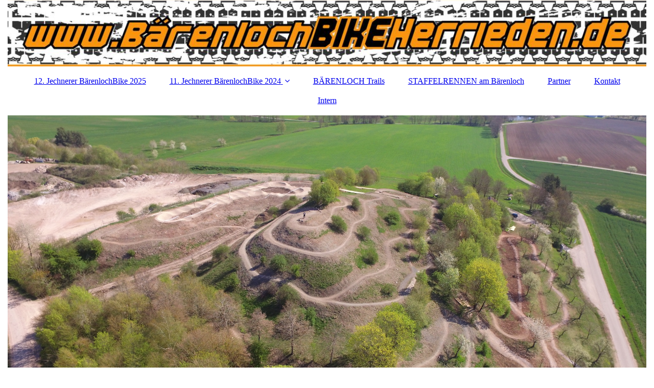

--- FILE ---
content_type: text/html; charset=utf-8
request_url: https://xn--brenlochbikeherrieden-51b.de/Kontakt
body_size: 36170
content:
<!DOCTYPE html><html lang="de"><head><meta http-equiv="Content-Type" content="text/html; charset=UTF-8"><title>  - Kontakt</title><link href="https://b%C3%A4renlochbikeherrieden.de/Kontakt" rel="canonical"><meta content="  - Kontakt" property="og:title"><meta content="website" property="og:type"><meta content="https://bärenlochbikeherrieden.de/Kontakt" property="og:url"><script>
              window.beng = window.beng || {};
              window.beng.env = {
                language: "en",
                country: "US",
                mode: "deploy",
                context: "page",
                pageId: "000000388816",
                skeletonId: "",
                scope: "HTO01FLQQSJN",
                isProtected: false,
                navigationText: "Kontakt",
                instance: "1",
                common_prefix: "https://homepagedesigner.telekom.de",
                design_common: "https://homepagedesigner.telekom.de/beng/designs/",
                design_template: "oem/cm_dux_093",
                path_design: "https://homepagedesigner.telekom.de/beng/designs/data/oem/cm_dux_093/",
                path_res: "https://homepagedesigner.telekom.de/res/",
                path_bengres: "https://homepagedesigner.telekom.de/beng/res/",
                masterDomain: "",
                preferredDomain: "",
                preprocessHostingUri: function(uri) {
                  
                    return uri || "";
                  
                },
                hideEmptyAreas: true
              };
            </script><script xmlns="http://www.w3.org/1999/xhtml" src="https://homepagedesigner.telekom.de/cm4all-beng-proxy/beng-proxy.js">;</script><link xmlns="http://www.w3.org/1999/xhtml" rel="stylesheet" href="https://homepagedesigner.telekom.de/.cm4all/e/static/3rdparty/font-awesome/css/font-awesome.min.css"></link><link rel="stylesheet" type="text/css" href="//homepagedesigner.telekom.de/.cm4all/res/static/libcm4all-js-widget/3.89.7/css/widget-runtime.css"/>

<link rel="stylesheet" type="text/css" href="//homepagedesigner.telekom.de/.cm4all/res/static/beng-editor/5.3.130/css/deploy.css"/>

<link rel="stylesheet" type="text/css" href="//homepagedesigner.telekom.de/.cm4all/res/static/libcm4all-js-widget/3.89.7/css/slideshow-common.css"/>

<script src="//homepagedesigner.telekom.de/.cm4all/res/static/jquery-1.7/jquery.js">;</script><script src="//homepagedesigner.telekom.de/.cm4all/res/static/prototype-1.7.3/prototype.js">;</script><script src="//homepagedesigner.telekom.de/.cm4all/res/static/jslib/1.4.1/js/legacy.js">;</script><script src="//homepagedesigner.telekom.de/.cm4all/res/static/libcm4all-js-widget/3.89.7/js/widget-runtime.js">;</script>

<script src="//homepagedesigner.telekom.de/.cm4all/res/static/libcm4all-js-widget/3.89.7/js/slideshow-common.js">;</script>

<script src="//homepagedesigner.telekom.de/.cm4all/res/static/beng-editor/5.3.130/js/deploy.js">;</script>

<link href="https://homepagedesigner.telekom.de/.cm4all/designs/static/oem/cm_dux_093/1769040122.3920999/css/main.css" rel="stylesheet" type="text/css"><meta name="viewport" content="width=device-width, initial-scale=1"><link href="https://homepagedesigner.telekom.de/.cm4all/designs/static/oem/cm_dux_093/1769040122.3920999/css/responsive.css" rel="stylesheet" type="text/css"><link href="https://homepagedesigner.telekom.de/.cm4all/designs/static/oem/cm_dux_093/1769040122.3920999/css/cm-templates-global-style.css" rel="stylesheet" type="text/css"><link href="/.cm4all/handler.php/vars.css?v=20250922153444" type="text/css" rel="stylesheet"><style type="text/css">.cm-logo {background-image: url("/.cm4all/uproc.php/0/.B%C3%A4renlochbike%20Schriftzug.jpg/picture-1200?_=16acc156082");
        background-position: 100% 50%;
background-size: 100% auto;
background-repeat: no-repeat;
      }</style><script type="text/javascript">window.cmLogoWidgetId = "TKOMSI_cm4all_com_widgets_Logo_1915144";
            window.cmLogoGetCommonWidget = function (){
                return new cm4all.Common.Widget({
            base    : "/Kontakt",
            session : "",
            frame   : "",
            path    : "TKOMSI_cm4all_com_widgets_Logo_1915144"
        })
            };
            window.logoConfiguration = {
                "cm-logo-x" : "100%",
        "cm-logo-y" : "50%",
        "cm-logo-v" : "2.0",
        "cm-logo-w" : "100%",
        "cm-logo-h" : "auto",
        "cm-logo-di" : "oem/cm_dux_093",
        "cm-logo-u" : "uro-service://",
        "cm-logo-k" : "%7B%22serviceId%22%3A%220%22%2C%22path%22%3A%22%2F%22%2C%22name%22%3A%22B%C3%A4renlochbike%20Schriftzug.jpg%22%2C%22type%22%3A%22image%2Fjpeg%22%2C%22size%22%3A218372%2C%22start%22%3A%2216acc156082%22%2C%22width%22%3A2953%2C%22height%22%3A355%7D",
        "cm-logo-bc" : "",
        "cm-logo-ln" : "",
        "cm-logo-ln$" : "",
        "cm-logo-hi" : false
        ,
        _logoBaseUrl : "uro-service:\/\/",
        _logoPath : "%7B%22serviceId%22%3A%220%22%2C%22path%22%3A%22%2F%22%2C%22name%22%3A%22B%C3%A4renlochbike%20Schriftzug.jpg%22%2C%22type%22%3A%22image%2Fjpeg%22%2C%22size%22%3A218372%2C%22start%22%3A%2216acc156082%22%2C%22width%22%3A2953%2C%22height%22%3A355%7D"
        };
          jQuery(document).ready(function() {
            var logoElement = jQuery(".cm-logo");
            logoElement.attr("role", "img");
            logoElement.attr("tabindex", "0");
            logoElement.attr("aria-label", "logo");
          });
        </script><link rel="icon" href="data:;base64,iVBORw0KGgo="/><style id="cm_table_styles"></style><style id="cm_background_queries"></style><script type="application/x-cm4all-cookie-consent" data-code=""></script></head><body ondrop="return false;" class=" device-desktop cm-deploy cm-deploy-342 cm-deploy-4x"><div class="cm-background" data-cm-qa-bg="image"></div><div class="cm-background-video" data-cm-qa-bg="video"></div><div class="cm-background-effects" data-cm-qa-bg="effect"></div><div class="page_wrapper cm-templates-container"><header><div class="head_wrapper"><div class="cm_can_be_empty cm-logo" id="logo"></div></div><nav class="mobile_navigation"><a href="javascript:void(0);"></a></nav><nav class="navigation_wrapper cm_with_forcesub" id="cm_navigation"><ul id="cm_mainnavigation"><li id="cm_navigation_pid_1283101"><a title="12. Jechnerer BärenlochBike 2025" href="/12-Jechnerer-BaerenlochBike-2025" class="cm_anchor">12. Jechnerer BärenlochBike 2025</a></li><li id="cm_navigation_pid_1204396" class="cm_has_subnavigation"><a title="11. Jechnerer BärenlochBike 2024" href="/11-Jechnerer-BaerenlochBike-2024" class="cm_anchor">11. Jechnerer BärenlochBike 2024</a><ul class="cm_subnavigation" id="cm_subnavigation_pid_1204396"><li id="cm_navigation_pid_496533"><a title="10. Jechnerer BärenlochBike 2023" href="/11-Jechnerer-BaerenlochBike-2024/10-Jechnerer-BaerenlochBike-2023" class="cm_anchor">10. Jechnerer BärenlochBike 2023</a></li><li id="cm_navigation_pid_388822"><a title="Ergebnisse" href="/11-Jechnerer-BaerenlochBike-2024/Ergebnisse" class="cm_anchor">Ergebnisse</a></li><li id="cm_navigation_pid_388821"><a title="Galerie / Impressionen" href="/11-Jechnerer-BaerenlochBike-2024/Galerie-Impressionen" class="cm_anchor">Galerie / Impressionen</a></li></ul></li><li id="cm_navigation_pid_388824"><a title="BÄRENLOCH Trails" href="/BAeRENLOCH-Trails" class="cm_anchor">BÄRENLOCH Trails</a></li><li id="cm_navigation_pid_388820"><a title="STAFFELRENNEN am Bärenloch" href="/STAFFELRENNEN-am-Baerenloch" class="cm_anchor">STAFFELRENNEN am Bärenloch</a></li><li id="cm_navigation_pid_388817"><a title="Partner " href="/Partner" class="cm_anchor">Partner </a></li><li id="cm_navigation_pid_388816" class="cm_current"><a title="Kontakt" href="/Kontakt" class="cm_anchor">Kontakt</a></li><li id="cm_navigation_pid_496576"><a title="Intern" href="/Intern" class="cm_anchor">Intern</a></li></ul></nav><div class="kv_wrapper cm-template-keyvisual"><div class="cm-template-keyvisual__media cm_can_be_empty cm-kv-0" id="keyvisual"></div><div class="title_wrapper cm-templates-title-container cm_can_be_empty"><div class="title cm_can_be_empty cm-templates-heading__title" id="title" style=""> </div><div class="subtitle cm_can_be_empty cm-templates-heading__subtitle" id="subtitle" style=""> </div></div></div></header><div class="sidebar_wrapper cm-templates-sidebar-two cm_can_be_empty"><aside class="sidebar cm_can_be_empty" id="widgetbar_page_1" data-cm-hintable="yes"><p> </p></aside><aside class="sidebar cm_can_be_empty" id="widgetbar_site_1" data-cm-hintable="yes"><p><br></p></aside></div><div class="cm-template-content content_wrapper"><main class="cm-template-content__main design-content design_content cm-templates-text" id="content_main" data-cm-hintable="yes"><p> </p><p><span style="font-size: 0px;">Kon</span></p><p><span style="font-size: 48px; color: #fb940f;">Kontakt</span> </p><div class="clearFloating" style="clear:both;height: 0px; width: auto;"></div><div id="widgetcontainer_TKOMSI_cm4all_com_widgets_Formular_1915246" class="
				    cm_widget_block
					cm_widget cm4all_com_widgets_Formular cm_widget_block_center" style="width:100%; max-width:100%; "><div class="cm_widget_anchor"><a name="TKOMSI_cm4all_com_widgets_Formular_1915246" id="widgetanchor_TKOMSI_cm4all_com_widgets_Formular_1915246"><!--cm4all.com.widgets.Formular--></a></div><div style="width: 100%; max-width:100%; display: none;" class="formWidget"><div style="padding-bottom:5px;text-align:left;" id="form_1556222114753_97673_introtext">Wir freuen uns über Ihre Nachricht.</div><p> </p><div style="text-align:left;" id="form_1556222114753_97673_answertext" role="status" aria-atomic="true"></div><div style="text-align:left;" id="form_1556222114753_97673"><form id="form_1556222114753_97673_form"><ul class="w_body_table" style="list-style-type:none;"><li><div id="form_1556222114753_97673_error" style="display:none;" class="cw_error_msg">Sie haben nicht alle Pflichtfelder ausgefüllt. Bitte überprüfen Sie Ihre Eingaben.</div></li><li class="w_td_label" style="background:none;"><input type="hidden" name="label_firstname" value="Vorname" /><input type="hidden" name="type_firstname" value="text" /><div class="formWidgetLabel"><label for="form_1556222114753_97673_value_firstname" id="form_1556222114753_97673_form_textspan_firstname" style="word-wrap: break-word;">Vorname *</label></div><div class="formWidgetInput"><input id="form_1556222114753_97673_value_firstname" class="cw_input cm_box_sizing" style="width:100%" type="text" name="value_firstname" placeholder="" cm_type="text" cm_required="true" required="required" aria-required="true" /></div></li><li class="w_td_label" style="background:none;"><input type="hidden" name="label_lastname" value="Nachname" /><input type="hidden" name="type_lastname" value="text" /><div class="formWidgetLabel"><label for="form_1556222114753_97673_value_lastname" id="form_1556222114753_97673_form_textspan_lastname" style="word-wrap: break-word;">Nachname *</label></div><div class="formWidgetInput"><input id="form_1556222114753_97673_value_lastname" class="cw_input cm_box_sizing" style="width:100%" type="text" name="value_lastname" placeholder="" cm_type="text" cm_required="true" required="required" aria-required="true" /></div></li><li class="w_td_label" style="background:none;"><input type="hidden" name="label_email" value="E-Mail" /><input type="hidden" name="type_email" value="email" /><div class="formWidgetLabel"><label for="form_1556222114753_97673_value_email" id="form_1556222114753_97673_form_textspan_email" style="word-wrap: break-word;">E-Mail *</label></div><div class="formWidgetInput"><input id="form_1556222114753_97673_value_email" class="cw_input cm_box_sizing" style="width:100%" type="email" name="value_email" placeholder="" cm_type="email" cm_required="true" required="required" aria-required="true" /></div></li><li class="w_td_label" style="background:none;"><input type="hidden" name="label_telephone" value="Telefon" /><input type="hidden" name="type_telephone" value="tel" /><div class="formWidgetLabel"><label for="form_1556222114753_97673_value_telephone" id="form_1556222114753_97673_form_textspan_telephone" style="word-wrap: break-word;">Telefon</label></div><div class="formWidgetInput"><input id="form_1556222114753_97673_value_telephone" class="cw_input cm_box_sizing" style="width:100%" type="tel" name="value_telephone" placeholder="" cm_type="tel" cm_required="false" /></div></li><li class="w_td_label" style="background:none;"><input type="hidden" name="label_message" value="Nachricht" /><input type="hidden" name="type_message" value="textarea" /><div class="formWidgetLabel"><label for="form_1556222114753_97673_value_message" id="form_1556222114753_97673_form_textspan_message" style="word-wrap: break-word;">Nachricht</label></div><div class="formWidgetInput"><div style="padding: 0 1px 2px 0;"><textarea id="form_1556222114753_97673_value_message" class="cw_input cm_box_sizing" style="height: 7em; width: 100%; max-height: 14em;" name="value_message" cm_type="textarea" cm_required="false" placeholder="Meine Nachricht"></textarea><div style="text-align: right; line-height: 1em; padding-right: 5px;"><span id="form_1556222114753_97673_charcounter_message" style="font-size: smaller; font-style: italic;"></span></div></div></div></li><li class="w_td_label cm4all-form-checkbox"><div class="formWidgetLabel" style="width: 100%;"><input type="hidden" name="label_xsd:booleanEU-DSVGO" value="Ich erkläre mich mit der Verarbeitung der eingegebenen Daten sowie der Datenschutzerklärung einverstanden." title="" /><input type="hidden" name="type_xsd:booleanEU-DSVGO" value="xsd:boolean" title="" /><input id="form_1556222114753_97673_value_xsd_booleanEU-DSVGO" class="cw_input cm-container-small" type="checkbox" name="value_xsd:booleanEU-DSVGO" cm_type="xsd:boolean" cm_required="true" required="required" aria-required="true" /><span><label for="form_1556222114753_97673_value_xsd_booleanEU-DSVGO" id="form_1556222114753_97673_form_textspan_xsd:booleanEU-DSVGO" style="word-wrap: break-word;">Ich erkläre mich mit der Verarbeitung der eingegebenen Daten sowie der Datenschutzerklärung einverstanden. *</label></span></div></li><li class="w_td_label"><div class="formWidgetInput" style="width: 100%; text-align: center;"><div>* Pflichtfelder</div><div><input type="submit" style="margin: 10px 0 15px;" onclick="return (function() {             var form=document              .getElementById('form_1556222114753_97673_form');             if (form.checkValidity()) {              window.formular_widget_helper.submitForm('form_1556222114753_97673');              return false;             } else {                                                     window.formular_widget_helper.submitForm('form_1556222114753_97673', false);                                                 }             form.classList.add('submitted');             return true;            })();" value="Absenden" /></div></div></li></ul></form></div></div><script type="text/javascript">/* <![CDATA[ */ 
		(new function() {

			var formular_onload_callback = function() {

			
				if (!window.formular_widget_helper) {
					window.formular_widget_helper = new FormularWidgetHelperPublic();
					window.formular_widget_helper.device = "";
					window.formular_widget_helper.textAreaMaxLength = parseInt( 2048 );
					window.formular_widget_helper.useJqueryPicker = true;
					window.formular_widget_helper.setLocale ("de_DE");
					window.formular_widget_helper.xlateString
						["Please fill out all required fields."]
							= "Sie haben nicht alle Pflichtfelder ausgefüllt. Bitte überprüfen Sie Ihre Eingaben.";
					window.formular_widget_helper.xlateString
						["Please enter a valid email address."]
							= "Bitte geben Sie eine gültige E-Mail-Adresse ein.";
					window.formular_widget_helper.xlateString
						['Enter a valid time between ${minTime%T:%H:%M} and ${maxTime%T:%H:%M}.']
							= "Geben Sie eine Zeit zwischen ${minTime%T:%H:%M} und ${maxTime%T:%H:%M} ein.";
                    window.formular_widget_helper.xlateString
                      ["Select a present or future date."]
                        = "Wählen Sie das aktuelle oder ein zukünftiges Datum.";
					window.formular_widget_helper.xlateString["Please inform me about news regarding your business."] = "Ich möchte über Neuigkeiten informiert werden. Ein Widerruf ist jederzeit über die im Impressum angegebene E-Mail-Adresse möglich.";
					window.formular_widget_helper.xlateString["Submit"] = "Absenden";
					window.formular_widget_helper.xlateString["Yes"] = "Ja";
					window.formular_widget_helper.xlateString["No"] = "Nein";
					window.formular_widget_helper.xlateString["OK"] = "OK";
					window.formular_widget_helper.xlateString["- please choose -"] = "- auswählen -";
				}

				var locale = "de_DE";

				window.formular_widget_show_form_1556222114753_97673 =
				new Common.Widget({
							path: 'TKOMSI_cm4all_com_widgets_Formular_1915246',
							base: '/Kontakt',
							session: '',
							frame: ''
						});
				
				var fid = "form_1556222114753_97673";
                jQuery('#' + fid+ '_form').on('submit', function (ev) {
                  ev.preventDefault();
                });
				window.formular_widget_helper.initValidators(fid);
				window.formular_widget_helper.initDatepickers(fid);
				
		Common.loadCss(Common.Css.jquery.ui_theme, "top");
	

	Common.loadCss(Common.Css.jquery.ui_datepicker, "top");
	Common.loadCss("https://homepagedesigner.telekom.de/.cm4all/widgetres.php/cm4all.com.widgets.Formular//css/commonwidgets.css");

	
	$( "form_1556222114753_97673").newsletter = "f";

	

	(function() {
		var ref="message";
		var textarea = jQuery("#" + fid + "_value_" + ref);
		var func = function(event) {
			window.formular_widget_helper.updateCharCounter(fid, ref, event.type != "keyup");
		}
		textarea.bind({
			keyup: func,
			paste: func,
			cut: func,
			drop: func
		});
	})();


			};

			Common.requireLibrary(
				[
				
					"https://homepagedesigner.telekom.de/.cm4all/widgetres.php/cm4all.com.widgets.Formular//js/input_helper.js",
					"https://homepagedesigner.telekom.de/.cm4all/widgetres.php/cm4all.com.widgets.Formular//js/formular_public.js",
					"https://homepagedesigner.telekom.de/.cm4all/widgetres.php/cm4all.com.widgets.Formular//js/widgets_utils.js"
				
				].concat (Common.Lib.jquery.ui_datepicker),
				jQuery.curry(formular_onload_callback)
			);

		}());

	/* ]]> */</script></div><p><br></p><h3>KONTAKTDATEN<br></h3><p>Herrieder Aquathleten</p><p>1. Vorsitzender: <br></p><p>Armin Jechnerer, Lehrberger Straße 21, 91567 Herrieden, </p><p><a href="mailto:info%40b%C3%A4renlochbikeherrieden.de?subject=Anfrage%20B%C3%A4renlochBIKESeite&amp;body=Ihre%20Nachricht%20an%20uns%3A" class="cm_anchor">info@bärenlochbikeherrieden.de</a><br></p><div id="cm_bottom_clearer" style="clear: both;" contenteditable="false"></div></main></div><div class="sidebar_wrapper cm-templates-sidebar-one cm_can_be_empty"><aside class="sidebar cm_can_be_empty" id="widgetbar_page_2" data-cm-hintable="yes"><p> </p></aside><aside class="sidebar cm_can_be_empty" id="widgetbar_site_2" data-cm-hintable="yes"><p><br></p><p> </p><div id="widgetcontainer_TKOMSI_cm4all_com_widgets_SitemapSites_1965730" class="
				    cm_widget_block
					cm_widget cm4all_com_widgets_SitemapSites cm_widget_block_center" style="width:100%; max-width:100%; "><div class="cm_widget_anchor"><a name="TKOMSI_cm4all_com_widgets_SitemapSites_1965730" id="widgetanchor_TKOMSI_cm4all_com_widgets_SitemapSites_1965730"><!--cm4all.com.widgets.SitemapSites--></a></div><div  style="width:100%;"><div><div style="border: solid 1px ; margin-top:10px; margin-left:0px; padding:5px; "><a   href="/12-Jechnerer-BaerenlochBike-2025" style="">12. Jechnerer BärenlochBike 2025</a></div><div style="border: solid 1px ; margin-top:10px; margin-left:0px; padding:5px; "><a   href="/11-Jechnerer-BaerenlochBike-2024" style="">11. Jechnerer BärenlochBike 2024</a></div><div style="border: solid 1px ; margin-top:10px; margin-left:40px; padding:5px; "><a   href="/11-Jechnerer-BaerenlochBike-2024/10-Jechnerer-BaerenlochBike-2023" style="">10. Jechnerer BärenlochBike 2023</a></div><div style="border: solid 1px ; margin-top:10px; margin-left:40px; padding:5px; "><a   href="/11-Jechnerer-BaerenlochBike-2024/Ergebnisse" style="">Ergebnisse</a></div><div style="border: solid 1px ; margin-top:10px; margin-left:40px; padding:5px; "><a   href="/11-Jechnerer-BaerenlochBike-2024/Galerie-Impressionen" style="">Galerie / Impressionen</a></div><div style="border: solid 1px ; margin-top:10px; margin-left:0px; padding:5px; "><a   href="/BAeRENLOCH-Trails" style="">BÄRENLOCH Trails</a></div><div style="border: solid 1px ; margin-top:10px; margin-left:0px; padding:5px; "><a   href="/STAFFELRENNEN-am-Baerenloch" style="">STAFFELRENNEN am Bärenloch</a></div><div style="border: solid 1px ; margin-top:10px; margin-left:0px; padding:5px; "><a   href="/Partner" style="">Partner </a></div><div style="border: solid 1px ; margin-top:10px; margin-left:0px; padding:5px; "><a   href="/Kontakt" style="">Kontakt</a></div><div style="border: solid 1px ; margin-top:10px; margin-left:0px; padding:5px; "><a   href="/Intern" style="">Intern</a><img src="https://homepagedesigner.telekom.de/.cm4all/widgetres.php/cm4all.com.widgets.SitemapSites/img/icons/padlock.png" style="float:right;" alt="gesperrt" /></div></div></div></div><div id="widgetcontainer_TKOMSI_cm4all_com_widgets_UroPhoto_22806252" class="
				    cm_widget_block
					cm_widget cm4all_com_widgets_UroPhoto cm_widget_block_center" style="width:94.6%; max-width:828px; "><div class="cm_widget_anchor"><a name="TKOMSI_cm4all_com_widgets_UroPhoto_22806252" id="widgetanchor_TKOMSI_cm4all_com_widgets_UroPhoto_22806252"><!--cm4all.com.widgets.UroPhoto--></a></div><div xmlns="http://www.w3.org/1999/xhtml" data-uro-type="image" style="width:100%;height:100%;" id="uroPhotoOuterTKOMSI_cm4all_com_widgets_UroPhoto_22806252">            <picture><source srcset="/.cm4all/uproc.php/0/.tafel_leader_uf%20Kopie_1.jpg/picture-1600?_=174a10dfa90 1x, /.cm4all/uproc.php/0/.tafel_leader_uf%20Kopie_1.jpg/picture-2600?_=174a10dfa90 2x" media="(min-width:800px)"><source srcset="/.cm4all/uproc.php/0/.tafel_leader_uf%20Kopie_1.jpg/picture-1200?_=174a10dfa90 1x, /.cm4all/uproc.php/0/.tafel_leader_uf%20Kopie_1.jpg/picture-1600?_=174a10dfa90 2x" media="(min-width:600px)"><source srcset="/.cm4all/uproc.php/0/.tafel_leader_uf%20Kopie_1.jpg/picture-800?_=174a10dfa90 1x, /.cm4all/uproc.php/0/.tafel_leader_uf%20Kopie_1.jpg/picture-1200?_=174a10dfa90 2x" media="(min-width:400px)"><source srcset="/.cm4all/uproc.php/0/.tafel_leader_uf%20Kopie_1.jpg/picture-400?_=174a10dfa90 1x, /.cm4all/uproc.php/0/.tafel_leader_uf%20Kopie_1.jpg/picture-800?_=174a10dfa90 2x" media="(min-width:200px)"><source srcset="/.cm4all/uproc.php/0/.tafel_leader_uf%20Kopie_1.jpg/picture-200?_=174a10dfa90 1x, /.cm4all/uproc.php/0/.tafel_leader_uf%20Kopie_1.jpg/picture-400?_=174a10dfa90 2x" media="(min-width:100px)"><img src="/.cm4all/uproc.php/0/.tafel_leader_uf%20Kopie_1.jpg/picture-200?_=174a10dfa90" data-uro-original="/.cm4all/uproc.php/0/tafel_leader_uf%20Kopie_1.jpg?_=174a10dfa90" onerror="uroGlobal().util.error(this, '', 'uro-widget')" data-uro-width="828" data-uro-height="588" alt="" style="width:100%;" title="" loading="lazy"></picture>
<span></span></div></div><p> </p><p> </p><p> </p></aside></div><div class="footer_wrapper cm-templates-footer cm_can_be_empty"><footer class="cm_can_be_empty" id="footer" data-cm-hintable="yes"><strong><a href="/Impressum" class="cm_anchor">Impressum</a>      <a href="/Kontakt" class="cm_anchor">Kontakt</a>      <a href="/Impressum" class="cm_anchor">Datenschutz</a></strong></footer></div></div><script type="text/javascript" src="https://homepagedesigner.telekom.de/.cm4all/designs/static/oem/cm_dux_093/1769040122.3920999/js/effects.js"></script><script type="text/javascript" src="https://homepagedesigner.telekom.de/.cm4all/designs/static/oem/cm_dux_093/1769040122.3920999/js/cm_template-focus-point.js"></script><script type="text/javascript" src="https://homepagedesigner.telekom.de/.cm4all/designs/static/oem/cm_dux_093/1769040122.3920999/js/cm-templates-global-script.js"></script><div class="cm_widget_anchor"><a name="TKOMSI_cm4all_com_widgets_CookiePolicy_1915145" id="widgetanchor_TKOMSI_cm4all_com_widgets_CookiePolicy_1915145"><!--cm4all.com.widgets.CookiePolicy--></a></div><div style="display:none" class="cm-wp-container cm4all-cookie-policy-placeholder-template"><div class="cm-wp-header"><h4 class="cm-wp-header__headline">Externe Inhalte</h4><p class="cm-wp-header__text">Die an dieser Stelle vorgesehenen Inhalte können aufgrund Ihrer aktuellen <a class="cm-wp-header__link" href="#" onclick="openCookieSettings();return false;">Cookie-Einstellungen</a> nicht angezeigt werden.</p></div><div class="cm-wp-content"><div class="cm-wp-content__control"><label aria-checked="false" role="switch" tabindex="0" class="cm-wp-content-switcher"><input tabindex="-1" type="checkbox" class="cm-wp-content-switcher__checkbox" /><span class="cm-wp-content-switcher__label">Drittanbieter-Inhalte</span></label></div><p class="cm-wp-content__text">Diese Webseite bietet möglicherweise Inhalte oder Funktionalitäten an, die von Drittanbietern eigenverantwortlich zur Verfügung gestellt werden. Diese Drittanbieter können eigene Cookies setzen, z.B. um die Nutzeraktivität zu verfolgen oder ihre Angebote zu personalisieren und zu optimieren.</p></div></div><div aria-labelledby="cookieSettingsDialogTitle" role="dialog" style="position: fixed;" class="cm-cookie-container cm-hidden" id="cookieSettingsDialog"><div class="cm-cookie-header"><h4 id="cookieSettingsDialogTitle" class="cm-cookie-header__headline">Cookie-Einstellungen</h4><div autofocus="autofocus" tabindex="0" role="button" class="cm-cookie-header__close-button" title="Schließen"></div></div><div aria-describedby="cookieSettingsDialogContent" class="cm-cookie-content"><p id="cookieSettingsDialogContent" class="cm-cookie-content__text">Diese Webseite verwendet Cookies, um Besuchern ein optimales Nutzererlebnis zu bieten. Bestimmte Inhalte von Drittanbietern werden nur angezeigt, wenn die entsprechende Option aktiviert ist. Die Datenverarbeitung kann dann auch in einem Drittland erfolgen. Weitere Informationen hierzu in der Datenschutzerklärung.</p><div class="cm-cookie-content__controls"><div class="cm-cookie-controls-container"><div class="cm-cookie-controls cm-cookie-controls--essential"><div class="cm-cookie-flex-wrapper"><label aria-details="cookieSettingsEssentialDetails" aria-labelledby="cookieSettingsEssentialLabel" aria-checked="true" role="switch" tabindex="0" class="cm-cookie-switch-wrapper"><input tabindex="-1" id="cookieSettingsEssential" type="checkbox" disabled="disabled" checked="checked" /><span></span></label><div class="cm-cookie-expand-wrapper"><span id="cookieSettingsEssentialLabel">Technisch notwendige</span><div tabindex="0" aria-controls="cookieSettingsEssentialDetails" aria-expanded="false" role="button" class="cm-cookie-content-expansion-button" title="Erweitern / Zuklappen"></div></div></div><div class="cm-cookie-content-expansion-text" id="cookieSettingsEssentialDetails">Diese Cookies sind zum Betrieb der Webseite notwendig, z.B. zum Schutz vor Hackerangriffen und zur Gewährleistung eines konsistenten und der Nachfrage angepassten Erscheinungsbilds der Seite.</div></div><div class="cm-cookie-controls cm-cookie-controls--statistic"><div class="cm-cookie-flex-wrapper"><label aria-details="cookieSettingsStatisticsDetails" aria-labelledby="cookieSettingsStatisticsLabel" aria-checked="false" role="switch" tabindex="0" class="cm-cookie-switch-wrapper"><input tabindex="-1" id="cookieSettingsStatistics" type="checkbox" /><span></span></label><div class="cm-cookie-expand-wrapper"><span id="cookieSettingsStatisticsLabel">Analytische</span><div tabindex="0" aria-controls="cookieSettingsStatisticsDetails" aria-expanded="false" role="button" class="cm-cookie-content-expansion-button" title="Erweitern / Zuklappen"></div></div></div><div class="cm-cookie-content-expansion-text" id="cookieSettingsStatisticsDetails">Diese Cookies werden verwendet, um das Nutzererlebnis weiter zu optimieren. Hierunter fallen auch Statistiken, die dem Webseitenbetreiber von Drittanbietern zur Verfügung gestellt werden, sowie die Ausspielung von personalisierter Werbung durch die Nachverfolgung der Nutzeraktivität über verschiedene Webseiten.</div></div><div class="cm-cookie-controls cm-cookie-controls--third-party"><div class="cm-cookie-flex-wrapper"><label aria-details="cookieSettingsThirdpartyDetails" aria-labelledby="cookieSettingsThirdpartyLabel" aria-checked="false" role="switch" tabindex="0" class="cm-cookie-switch-wrapper"><input tabindex="-1" id="cookieSettingsThirdparty" type="checkbox" /><span></span></label><div class="cm-cookie-expand-wrapper"><span id="cookieSettingsThirdpartyLabel">Drittanbieter-Inhalte</span><div tabindex="0" aria-controls="cookieSettingsThirdpartyDetails" aria-expanded="false" role="button" class="cm-cookie-content-expansion-button" title="Erweitern / Zuklappen"></div></div></div><div class="cm-cookie-content-expansion-text" id="cookieSettingsThirdpartyDetails">Diese Webseite bietet möglicherweise Inhalte oder Funktionalitäten an, die von Drittanbietern eigenverantwortlich zur Verfügung gestellt werden. Diese Drittanbieter können eigene Cookies setzen, z.B. um die Nutzeraktivität zu verfolgen oder ihre Angebote zu personalisieren und zu optimieren.</div></div></div><div class="cm-cookie-content-button"><div tabindex="0" role="button" onclick="rejectAllCookieTypes(); setTimeout(saveCookieSettings, 400);" class="cm-cookie-button cm-cookie-content-button--reject-all"><span>Ablehnen</span></div><div tabindex="0" role="button" onclick="selectAllCookieTypes(); setTimeout(saveCookieSettings, 400);" class="cm-cookie-button cm-cookie-content-button--accept-all"><span>Alle akzeptieren</span></div><div tabindex="0" role="button" onclick="saveCookieSettings();" class="cm-cookie-button cm-cookie-content-button--save"><span>Speichern</span></div></div></div></div><div class="cm-cookie-footer"><a rel="noreferrer noopener nofollow" target="_blank" href="https://homepagedesigner.telekom.de/.cm4all/s/cookiepolicy?rid=1000001&amp;lc=de_DE" class="cm-cookie-footer__link">Mehr Informationen</a></div></div><script type="text/javascript">
      Common.loadCss("/.cm4all/widgetres.php/cm4all.com.widgets.CookiePolicy/show.css?v=3.3.29");
    </script><script data-tracking="true" data-cookie-settings-enabled="true" src="https://homepagedesigner.telekom.de/.cm4all/widgetres.php/cm4all.com.widgets.CookiePolicy/show.js?v=3.3.29" defer="defer" id="cookieSettingsScript"></script><noscript ><div style="position:absolute;bottom:0;" id="statdiv"><img alt="" height="1" width="1" src="https://homepagedesigner.telekom.de/.cm4all/_pixel.img?site=1629314-ykCcMpF9&amp;page=pid_388816&amp;path=%2FKontakt&amp;nt=Kontakt"/></div></noscript><script  type="text/javascript">//<![CDATA[
            document.body.insertAdjacentHTML('beforeend', '<div style="position:absolute;bottom:0;" id="statdiv"><img alt="" height="1" width="1" src="https://homepagedesigner.telekom.de/.cm4all/_pixel.img?site=1629314-ykCcMpF9&amp;page=pid_388816&amp;path=%2FKontakt&amp;nt=Kontakt&amp;domain='+escape(document.location.hostname)+'&amp;ref='+escape(document.referrer)+'"/></div>');
        //]]></script><div style="display: none;" id="keyvisualWidgetVideosContainer"></div><style type="text/css">.cm-kv-0 {
background-color: ;
background-position: 50% 50%;
background-size: 100% auto;
background-repeat: no-repeat;
}
            @media(min-width: 100px), (min-resolution: 72dpi), (-webkit-min-device-pixel-ratio: 1) {.cm-kv-0{background-image:url("/.cm4all/uproc.php/0/Bilder/.DJI_0079_1.JPG/picture-200?_=16a848cf358");}}@media(min-width: 100px), (min-resolution: 144dpi), (-webkit-min-device-pixel-ratio: 2) {.cm-kv-0{background-image:url("/.cm4all/uproc.php/0/Bilder/.DJI_0079_1.JPG/picture-400?_=16a848cf358");}}@media(min-width: 200px), (min-resolution: 72dpi), (-webkit-min-device-pixel-ratio: 1) {.cm-kv-0{background-image:url("/.cm4all/uproc.php/0/Bilder/.DJI_0079_1.JPG/picture-400?_=16a848cf358");}}@media(min-width: 200px), (min-resolution: 144dpi), (-webkit-min-device-pixel-ratio: 2) {.cm-kv-0{background-image:url("/.cm4all/uproc.php/0/Bilder/.DJI_0079_1.JPG/picture-800?_=16a848cf358");}}@media(min-width: 400px), (min-resolution: 72dpi), (-webkit-min-device-pixel-ratio: 1) {.cm-kv-0{background-image:url("/.cm4all/uproc.php/0/Bilder/.DJI_0079_1.JPG/picture-800?_=16a848cf358");}}@media(min-width: 400px), (min-resolution: 144dpi), (-webkit-min-device-pixel-ratio: 2) {.cm-kv-0{background-image:url("/.cm4all/uproc.php/0/Bilder/.DJI_0079_1.JPG/picture-1200?_=16a848cf358");}}@media(min-width: 600px), (min-resolution: 72dpi), (-webkit-min-device-pixel-ratio: 1) {.cm-kv-0{background-image:url("/.cm4all/uproc.php/0/Bilder/.DJI_0079_1.JPG/picture-1200?_=16a848cf358");}}@media(min-width: 600px), (min-resolution: 144dpi), (-webkit-min-device-pixel-ratio: 2) {.cm-kv-0{background-image:url("/.cm4all/uproc.php/0/Bilder/.DJI_0079_1.JPG/picture-1600?_=16a848cf358");}}@media(min-width: 800px), (min-resolution: 72dpi), (-webkit-min-device-pixel-ratio: 1) {.cm-kv-0{background-image:url("/.cm4all/uproc.php/0/Bilder/.DJI_0079_1.JPG/picture-1600?_=16a848cf358");}}@media(min-width: 800px), (min-resolution: 144dpi), (-webkit-min-device-pixel-ratio: 2) {.cm-kv-0{background-image:url("/.cm4all/uproc.php/0/Bilder/.DJI_0079_1.JPG/picture-2600?_=16a848cf358");}}
</style><style type="text/css">
			#keyvisual {
				overflow: hidden;
			}
			.kv-video-wrapper {
				width: 100%;
				height: 100%;
				position: relative;
			}
			</style><script type="text/javascript">
				jQuery(document).ready(function() {
					function moveTempVideos(slideshow, isEditorMode) {
						var videosContainer = document.getElementById('keyvisualWidgetVideosContainer');
						if (videosContainer) {
							while (videosContainer.firstChild) {
								var div = videosContainer.firstChild;
								var divPosition = div.className.substring('cm-kv-0-tempvideo-'.length);
								if (isEditorMode && parseInt(divPosition) > 1) {
									break;
								}
								videosContainer.removeChild(div);
								if (div.nodeType == Node.ELEMENT_NODE) {
									var pos = '';
									if (slideshow) {
										pos = '-' + divPosition;
									}
									var kv = document.querySelector('.cm-kv-0' + pos);
									if (kv) {
										if (!slideshow) {
											var wrapperDiv = document.createElement("div"); 
											wrapperDiv.setAttribute("class", "kv-video-wrapper");
											kv.insertBefore(wrapperDiv, kv.firstChild);
											kv = wrapperDiv;
										}
										while (div.firstChild) {
											kv.appendChild(div.firstChild);
										}
										if (!slideshow) {
											break;
										}
									}
								}
							}
						}
					}

					function kvClickAction(mode, href) {
						if (mode == 'internal') {
							if (!window.top.syntony || !/_home$/.test(window.top.syntony.bifmState)) {
								window.location.href = href;
							}
						} else if (mode == 'external') {
							var a = document.createElement('a');
							a.href = href;
							a.target = '_blank';
							a.rel = 'noreferrer noopener';
							a.click();
						}
					}

					var keyvisualElement = jQuery("[cm_type=keyvisual]");
					if(keyvisualElement.length == 0){
						keyvisualElement = jQuery("#keyvisual");
					}
					if(keyvisualElement.length == 0){
						keyvisualElement = jQuery("[class~=cm-kv-0]");
					}
				
						keyvisualElement.attr("role", "img");
						keyvisualElement.attr("tabindex", "0");
						keyvisualElement.attr("aria-label", "hauptgrafik");
					
					moveTempVideos(false, false);
					var video = document.querySelector('#keyvisual video');
					if (video) {
						video.play();
					}
				
			});
		</script></body></html>
